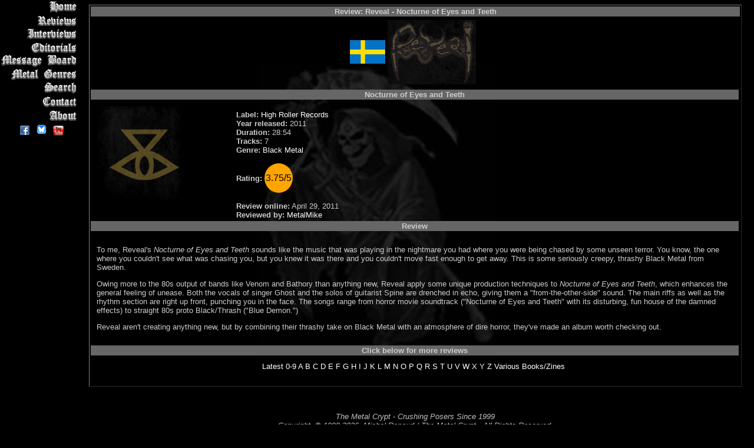

--- FILE ---
content_type: text/html; charset=UTF-8
request_url: https://metalcrypt.com/pages/review.php?revid=6919
body_size: 5163
content:
<!DOCTYPE HTML PUBLIC "-//W3C//DTD HTML 4.01//EN">
<html>
  <html>

  <head>
        <!-- Google tag (gtag.js) -->
    <script async src="https://www.googletagmanager.com/gtag/js?id=G-5SYY6EDP2H"></script>
    <script>
      window.dataLayer = window.dataLayer || [];
      function gtag() { dataLayer.push(arguments); }
      gtag('js', new Date());

      gtag('config', 'G-5SYY6EDP2H');
    </script>
    <meta http-equiv="Content-Type" content="text/html; charset=UTF-8">
    <meta http-equiv="Content-Language" content="en-ca">
    <meta property="og:image" content="https://www.metalcrypt.com/images/cd/_r/revealnocturneofeyesandteeth_large.png" /><meta name="keywords" content="Reveal Nocturne of Eyes and Teeth review Black Metal">
<meta name="description" content="Reveal Nocturne of Eyes and Teeth review Black Metal">
<meta property="og:image" content="https://www.metalcrypt.com/images/bands/_r/revealsweden.png" />    <style>
      .splide__slide img {
        width: 98%;
        height: auto;
      }

      .splide {
        /* Do NOT use height: 100vh; */
        height: 375px;
        /* Allow height to be determined by content or options */
        max-width: 100%;
        /* Optional: control maximum width */
      }
    </style>
    <style fprolloverstyle>
      A:hover {
        color: #999999
      }

      a {
        text-decoration: none
      }

      a {
        text-decoration: none
      }
    </style>
    <style>
      div.even {
        float: right;
        width: 120px;
        border: 0px;
        margin: 5px;
      }
    </style>
    <style TYPE="text/css" MEDIA="screen">
      <!--
      a {
        color: #FFFFFF
      }

      < !-- .right {
        text-align: justify;
        margin: 0;
        padding-left: 0.15%;
        padding-right: 0.15%;
        border-color: black;
        width: 165;
        float: left;
      }

      .normal {
        color: green;
        text-align: left;
        width: 100%;
        float: none;
      }

      .left {
        text-align: justify;
        margin: 0;
        padding-left: 0.15%;
        padding-right: 1%;
        border-color: black;
        width: auto;
        float: left;
      }

      .bottom {
        text-align: justify;
        margin: 0;
        padding-left: 0.15%;
        padding-right: 0.15%;
        border-color: black;
        width: 100%;
        float: left;
      }
      -->
    </style>

    <style>
      <!--
      a {
        color: #FFFFFF
      }
      -->
    </style>
    <style>
      BODY {
        font-family: Arial, Helvetica, sans-serif;
        font-size: 13px;
        background-image: url(/images/reaper_background.jpg);
        background-repeat: no-repeat;
        background-position: center;
        background-attachment: fixed;
      }

      TABLE {
        font-family: Arial, Helvetica, sans-serif;
        font-size: 13px;
        cell-spacing: 0
      }

      .borders {
        border: groove gray 3px;
        border-bottom: groove gray 1px;
        border-left: groove gray 2px;
        border-right: groove gray 1px;
        border-top: groove gray 2px
      }

      TR,
      TD {
        font-family: Arial, Helvetica, sans-serif;
        font-size: 13px;
        border: groove gray 0px;
        border-bottom: groove gray 0px;
        border-left: groove gray 0px;
        border-right: groove gray 0px;
        border-top: groove gray 0px
      }

      .reviewpadding {
        padding: 0.75em;
      }

      ;

      .rimg {
        margin: 1em;
        float: right
      }

      .limg {
        margin: 1em;
        float: left
      }

      .ratingstyle {
        font-size: 1rem;
        color: black;
        width: 1rem;

        background-color: rgb(255, 165, 0);
        padding: 1rem;
        display: inline-flex;
        justify-content: center;
        align-items: center;
        border-radius: 50%;
      }
    </style>
    <script type="text/javascript">


    </script>
    <script type="text/javascript">
      //<![CDATA[
      thisPage = "/public_html/pages/review.php";
      cartOK = false;

      // 07/08/09 RLT
      //]]></script>
    <script src="jquery.js" type="text/javascript"></script>
    <script src="jquery.expander.js" type="text/javascript"></script>
    <script type="text/javascript">

      $(document).ready(function () {
        new Splide('.splide', { perPage: 3, height: '400px' }).mount();

        $('#otherinfoid').click(function (event) {
          console.log("Prevented");
          event.preventDefault();
          const element = document.getElementById('otherinfo');
          if (element) {
            // Will scroll smoothly to the top of the next section
            element.scrollIntoView({ behavior: 'smooth' });
          }
        });

      }); // End $(document).ready(function)
    </script>


    <!-- <link href="css/rating_style.css" rel="stylesheet" type="text/css" media="all">
  <script type="text/javascript" src="js/rating_update.js"></script> -->

    <title>The Metal Crypt - Review of Reveal - Nocturne of Eyes and Teeth</title>
  <link rel="canonical" href="https://www.example.com/pages/review.php?revid=6919" />    <link rel="stylesheet" type="text/css" href="nfNavMenu.css" />
    <link rel="stylesheet" type="text/css" href="styles.css" />

  </head>

  <body bgcolor="#000000" text="#CCCCCC" link="#999999" vlink="#FFFFFF" alink="#333333">

    <div id="nfNavMenu">
      <ul class="menu">
  <li class="home"><a href="/" alt="Home" title="Return to the main page">Home</a></li>
  <li class="reviews"><a href="/pages/reviewlist.php?lpage=latest&lsort=artistname" alt="Reviews" title="List of Reviews">Reviews</a></li>
  <li class="interviews"><a href="/pages/interviewslist.php?lsort=date_interview" alt="Interviews" title="List of Interviews">Interviews</a></li>
  <li class="editorials"><a href="/pages/editorialslist.php?lsort=editorialdate" alt="Editorials" title="List of Editorials">Editorials</a></li>
  <li class="messageboard"><a href="https://forum.metalcrypt.com" alt="Message Board" title="Discuss Metal and Other Stuff">Message Board</a></li>
  <li class="metalgenres"><a href="/genres.php" alt="Metal Genres" title="Description of the Main Metal Genres">Metal Genres</a></li>
  <li class="search"><a href="/sitesearch.php" alt="Search" title="Search the Site's Contents">Search</a></li>
  <li class="contact"><a href="/pages/contact.php" alt="Contact" title="Contact Us to Submit Material for Review or Other Inquiries">Contact</a></li>
  <li class="about"><a href="/pages/about.php" alt="About" title="Information About the Site and the Active Reviewers">About</a></li>
</ul>

<div align="center" class="StandardTextSmall2">
      &nbsp;<a href="https://www.facebook.com/metalcrypt" target="_blank"></font><img src="/images/facebooksmall.png" border="0" alt="The Metal Crypt on Facebook" title="The Metal Crypt on Facebook" /></a>
      &nbsp;<a href="https://bsky.app/profile/themetalcrypt.bsky.social" target="_blank"></font><img src="/images/blueskyicon.png" border="0" alt="The Metal Crypt on BlueSky" title="The Metal Crypt on BlueSky" /></a>
      &nbsp;<a href="https://www.youtube.com/TheMetalCrypt666" target="_blank"></font><img src="/images/youtube.png" border="0" alt="The Metal Crypt's YouTube Channel" title="The Metal Crypt's YouTube Channel" /></a>
</font></div>
    </div>
    <div id="content2">
      <table border="1" align="center">
  <tr>
    <td align="center" bgcolor="#666666" colspan="4">
      <b>Review: <b>Reveal - Nocturne of Eyes and Teeth</b>    </td>
  </tr>
  <tr>
    <td align="center" colspan="4">
      <table><tr valign="center"><td><a href="http://www.graphicmaps.com/webimage/countrys/europe/se.htm" alt="From: Sweden - Click for more country information" title="From: Sweden - Click for more country information" target="_blank"><img src="/images/flags/sweden.gif" border="0" /></a></td><td align="center"><img border="0" src="../images/bands/_r/revealsweden.png" alt="Reveal" title="Reveal"></td><td align="center"></td><td></td></tr></table>    </td>
  </tr>

    <tr>
    <td align="center" colspan="3" bgcolor="#666666">
      <b>Nocturne of Eyes and Teeth</b>    </td>
  </tr>
  
  <tr width="auto">

    <td class="reviewpadding" valign="top" align="left" width="10%">
      <img src="/images/cd/_r/revealnocturneofeyesandteeth_large.png">    </td>
    <td align="left" valign="top" style="width:auto">
      <br /><b>Label: </b><a href="https://www.hrrecords.de" target="_blank">High Roller Records</a><br><b>Year released: </b>2011<br><b>Duration:</b> 28:54<br><b>Tracks:</b> 7<br><b>Genre:</b> <A HREF="/genres.php">Black Metal</a><br><br><b>Rating:</b> <div class="ratingstyle">3.75/5</div><br><br><b>Review online:</b> April 29, 2011<br><b>Reviewed by:</b> <a href="reviewerprofile.php?revid=54">MetalMike</a>    </td>
    <!-- <td class="reviewpadding" align="center" valign="top"  style="width:auto">
          
      </td> -->
  </tr>
  <tr>
    <td align="center" colspan="3" bgcolor="#666666">
      <b>Review</b>
    </td>
  </tr>
  <tr valign="top" align="left">
    <td valign="top" class="reviewpadding" colspan="3">

      <p>To me, Reveal's <i>Nocturne of Eyes and Teeth</i> sounds like the music that was playing in the nightmare you had where you were being chased by some unseen terror.  You know, the one where you couldn't see what was chasing you, but you knew it was there and you couldn't move fast enough to get away.  This is some seriously creepy, thrashy Black Metal from Sweden.</p>

<p>Owing more to the 80s output of bands like Venom and Bathory than anything new, Reveal apply some unique production techniques to <i>Nocturne of Eyes and Teeth</i>, which enhances the general feeling of unease.  Both the vocals of singer Ghost and the solos of guitarist Spine are drenched in echo, giving them a &quot;from-the-other-side&quot; sound.  The main riffs as well as the rhythm section are right up front, punching you in the face.  The songs range from horror movie soundtrack (&quot;Nocturne of Eyes and Teeth&quot; with its disturbing, fun house of the damned effects) to straight 80s proto Black/Thrash (&quot;Blue Demon.&quot;)  </p>

<p>Reveal aren't creating anything new, but by combining their thrashy take on Black Metal with an atmosphere of dire horror, they've made an album worth checking out.</p>
    </td>
  </tr>
  <tr><td align="center" colspan="3" bgcolor="#666666"><b>Click below for more reviews</b></td></tr><tr><td class="reviewpadding" align="center" colspan="3"><a href="/pages/reviewlist.php?lpage=latest&lsort=artistname">Latest</a>&nbsp;<a href="/pages/reviewlist.php?lpage=num&lsort=artistname">0-9</a>&nbsp;<a href="/pages/reviewlist.php?lpage=a&lsort=artistname">A</a>&nbsp;<a href="/pages/reviewlist.php?lpage=b&lsort=artistname">B</a>&nbsp;<a href="/pages/reviewlist.php?lpage=c&lsort=artistname">C</a>&nbsp;<a href="/pages/reviewlist.php?lpage=d&lsort=artistname">D</a>&nbsp;<a href="/pages/reviewlist.php?lpage=e&lsort=artistname">E</a>&nbsp;<a href="/pages/reviewlist.php?lpage=f&lsort=artistname">F</a>&nbsp;<a href="/pages/reviewlist.php?lpage=g&lsort=artistname">G</a>&nbsp;<a href="/pages/reviewlist.php?lpage=h&lsort=artistname">H</a>&nbsp;<a href="/pages/reviewlist.php?lpage=i&lsort=artistname">I</a>&nbsp;<a href="/pages/reviewlist.php?lpage=j&lsort=artistname">J</a>&nbsp;<a href="/pages/reviewlist.php?lpage=k&lsort=artistname">K</a>&nbsp;<a href="/pages/reviewlist.php?lpage=l&lsort=artistname">L</a>&nbsp;<a href="/pages/reviewlist.php?lpage=m&lsort=artistname">M</a>&nbsp;<a href="/pages/reviewlist.php?lpage=n&lsort=artistname">N</a>&nbsp;<a href="/pages/reviewlist.php?lpage=o&lsort=artistname">O</a>&nbsp;<a href="/pages/reviewlist.php?lpage=p&lsort=artistname">P</a>&nbsp;<a href="/pages/reviewlist.php?lpage=q&lsort=artistname">Q</a>&nbsp;<a href="/pages/reviewlist.php?lpage=r&lsort=artistname">R</a>&nbsp;<a href="/pages/reviewlist.php?lpage=s&lsort=artistname">S</a>&nbsp;<a href="/pages/reviewlist.php?lpage=t&lsort=artistname">T</a>&nbsp;<a href="/pages/reviewlist.php?lpage=u&lsort=artistname">U</a>&nbsp;<a href="/pages/reviewlist.php?lpage=v&lsort=artistname">V</a>&nbsp;<a href="/pages/reviewlist.php?lpage=w&lsort=artistname">W</a>&nbsp;<a href="/pages/reviewlist.php?lpage=x&lsort=artistname">X</a>&nbsp;<a href="/pages/reviewlist.php?lpage=y&lsort=artistname">Y</a>&nbsp;<a href="/pages/reviewlist.php?lpage=z&lsort=artistname">Z</a>&nbsp;<a href="/pages/reviewlist.php?lpage=Various&lsort=artistname">Various</a>&nbsp;<a href="/pages/reviewlist.php?lpage=BooksZines&lsort=artistname">Books/Zines</a>&nbsp;
      <br><br>      </td>
      </tr>
      </table><br /><br /><p align="center"><i><font size="2" color="#C0C0C0">The Metal Crypt - Crushing Posers Since 1999<br />Copyright&nbsp; &copy; 1999-2026, 
        Michel Renaud / The Metal Crypt.&nbsp; All Rights Reserved.</font></i></p>        
<script type="text/javascript">
var gaJsHost = (("https:" == document.location.protocol) ? "https://ssl." : "http://www.");
document.write(unescape("%3Cscript src='" + gaJsHost + "google-analytics.com/ga.js' type='text/javascript'%3E%3C/script%3E"));
</script>

<script type="text/javascript">
try {
var pageTracker = _gat._getTracker("UA-9984726-1");
pageTracker._trackPageview();
} catch(err) {}</script>
<script type="text/javascript">(function(d, t, e, m){
    
    // Async Rating-Widget initialization.
    window.RW_Async_Init = function(){
                
        RW.init({
            huid: "448614",
            uid: "bfa86e88891b1542292512e98549ec5c",
            options: { "style": "oxygen" } 
        });
        RW.render();
    };
        // Append Rating-Widget JavaScript library.
    var rw, s = d.getElementsByTagName(e)[0], id = "rw-js",
        l = d.location, ck = "Y" + t.getFullYear() + 
        "M" + t.getMonth() + "D" + t.getDate(), p = l.protocol,
        f = ((l.search.indexOf("DBG=") > -1) ? "" : ".min"),
        a = ("https:" == p ? "secure." + m + "js/" : "js." + m);
    if (d.getElementById(id)) return;              
    rw = d.createElement(e);
    rw.id = id; rw.async = true; rw.type = "text/javascript";
    rw.src = p + "//" + a + "external" + f + ".js?ck=" + ck;
    s.parentNode.insertBefore(rw, s);
    }(document, new Date(), "script", "rating-widget.com/"));</script>
</body>

--- FILE ---
content_type: text/css
request_url: https://metalcrypt.com/pages/nfNavMenu.css
body_size: 698
content:
.menu {
	margin: 0;
	padding: 0;
	width: 135px;
	list-style: none;
	background: black;
}
.menu li {
	padding: 0;
	margin: 0;
	height: 23px;
	list-style: none;
	background-repeat: no-repeat;
}
.menu li a, .menu li a:visited {
	display: block;
	text-decoration: none;
	text-indent: -1000px;
	height: 23px;
	background-repeat: no-repeat;
}
.home {background-image: url(../images/menu/home_pressed.png);}
.home a {background-image: url(../images/menu/home_nonpressed.png);}
.reviews {background-image: url(../images/menu/reviews_pressed.png);}
.reviews a {background-image: url(../images/menu/reviews_nonpressed.png);}
.interviews {background-image: url(../images/menu/interviews_pressed.png);}
.interviews a {background-image: url(../images/menu/interviews_nonpressed.png);}
.editorials {background-image: url(../images/menu/editorials_pressed.png);}
.editorials a {background-image: url(../images/menu/editorials_nonpressed.png);}
.trivia {background-image: url(../images/menu/trivia_pressed.png);}
.trivia a {background-image: url(../images/menu/trivia_nonpressed.png);}
.messageboard {background-image: url(../images/menu/messageboard_pressed.png);}
.messageboard a {background-image: url(../images/menu/messageboard_nonpressed.png);}
.metalgenres {background-image: url(../images/menu/metalgenres_pressed.png);}
.metalgenres a {background-image: url(../images/menu/metalgenres_nonpressed.png);}
.mp3store {background-image: url(../images/menu/mp3store_pressed.png);}
.mp3store a {background-image: url(../images/menu/mp3store_nonpressed.png);}
.faq {background-image: url(../images/menu/faq_pressed.png);}
.faq a {background-image: url(../images/menu/faq_nonpressed.png);}
.mailinglist {background-image: url(../images/menu/mailinglist_pressed.png);}
.mailinglist a {background-image: url(../images/menu/mailinglist_nonpressed.png);}
.search {background-image: url(../images/menu/search_pressed.png);}
.search a {background-image: url(../images/menu/search_nonpressed.png);}
.links {background-image: url(../images/menu/links_pressed.png);}
.links a {background-image: url(../images/menu/links_nonpressed.png);}
.contact {background-image: url(../images/menu/contact_pressed.png);}
.contact a {background-image: url(../images/menu/contact_nonpressed.png);}
.about {background-image: url(../images/menu/about_pressed.png);}
.about a {background-image: url(../images/menu/about_nonpressed.png);}

ul.menu li a:hover {background: none;}

  .nfNavMenuItem { display: block; width:110px;  }

  /*#nfNavMenu { background-color:black; position:fixed; top:0px; left:0px; width:125px; height:100%; margin:0px 0px;border-right:solid 0px black; visibility:visible;}*/
  #nfNavMenu {
background-color:black;
position:fixed;
top: 0px;
left:2px;
float: left;
margin-left: -2px;
width: 135px;
height:100%;
background: black;
padding-top: 0px;
padding-right: 0;
padding-bottom: 15px;
padding-left: 2px;
}
  #nfNavMenu a { text-decoration:none; text-align:left; }
  /*#nfNavMenu a:hover { text-decoration:underline; background-color:yellow; }*/

  /*#content { position:absolute; top:0px; left:130px; margin:10px; }*/
  #content {  
  	width:auto;
  	top: 0px;
  	padding-top: 0em;
padding-right: 1em;
padding-left: 9.22em; 
padding-bottom: 5em;
}

  #content3 {  
  	width:auto;
  	top: 0px;
  	padding-top: 0em;
padding-right: 1em;
padding-left: 8em; 
padding-bottom: 5em;
}

  #content2 {  top: 0px;
  	width:auto;
  	padding-top: 0em;
padding-right: 1em;
padding-bottom: 5em;
padding-left: 11em; }
/* rb10.jpg */
/* greytxtr.gif */

